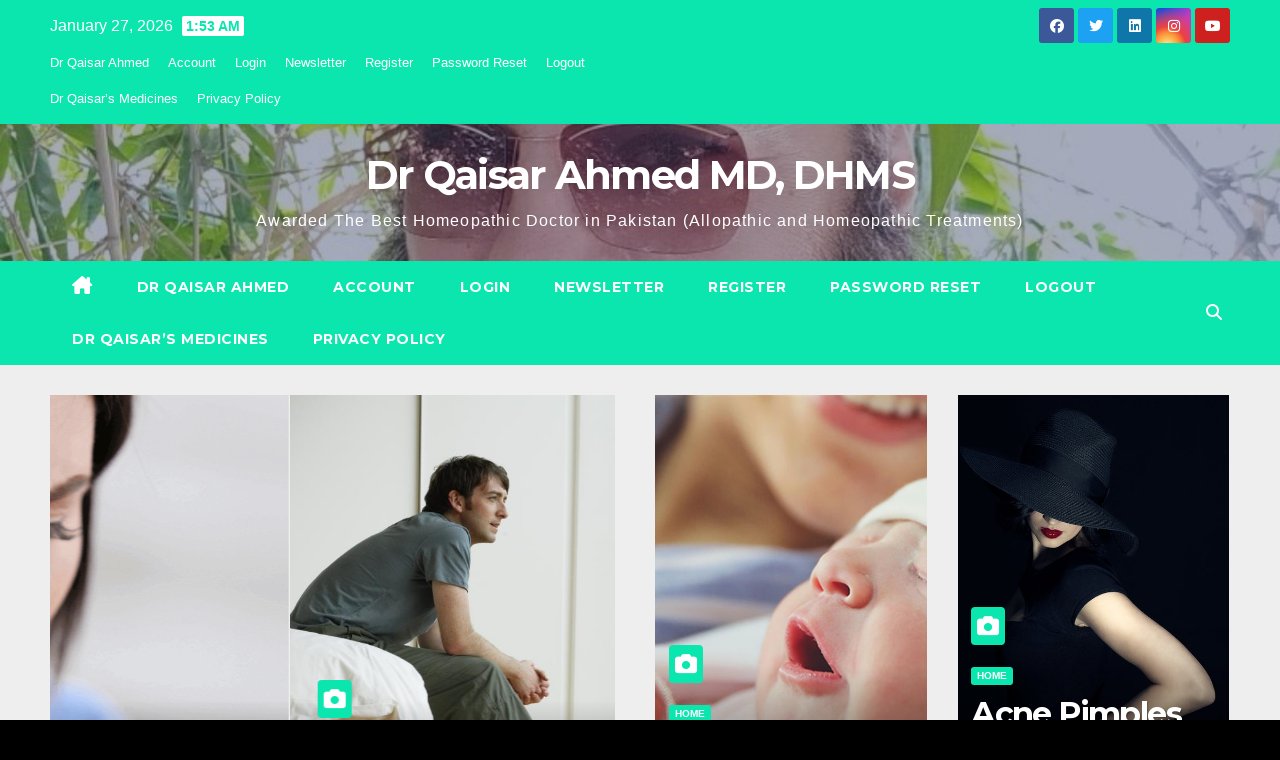

--- FILE ---
content_type: text/html; charset=UTF-8
request_url: https://drqaisarahmed.com/
body_size: 15443
content:
<!DOCTYPE html>
<html lang="en-US">
<head>
<meta charset="UTF-8">
<meta name="viewport" content="width=device-width, initial-scale=1">
<link rel="profile" href="https://gmpg.org/xfn/11">
<meta name='robots' content='index, follow, max-image-preview:large, max-snippet:-1, max-video-preview:-1' />

	<!-- This site is optimized with the Yoast SEO plugin v26.8 - https://yoast.com/product/yoast-seo-wordpress/ -->
	<title>Dr Qaisar Ahmed MD, DHMS - Awarded The Best Homeopathic Doctor in Pakistan (Allopathic and Homeopathic Treatments)</title>
	<meta name="description" content="Awarded The Best Homeopathic Doctor in Pakistan (Allopathic and Homeopathic Treatments)" />
	<link rel="canonical" href="https://drqaisarahmed.com/" />
	<link rel="next" href="https://drqaisarahmed.com/page/2/" />
	<meta property="og:locale" content="en_US" />
	<meta property="og:type" content="website" />
	<meta property="og:title" content="Dr Qaisar Ahmed MD, DHMS" />
	<meta property="og:description" content="Awarded The Best Homeopathic Doctor in Pakistan (Allopathic and Homeopathic Treatments)" />
	<meta property="og:url" content="https://drqaisarahmed.com/" />
	<meta property="og:site_name" content="Dr Qaisar Ahmed MD, DHMS" />
	<meta name="twitter:card" content="summary_large_image" />
	<script type="application/ld+json" class="yoast-schema-graph">{"@context":"https://schema.org","@graph":[{"@type":"CollectionPage","@id":"https://drqaisarahmed.com/","url":"https://drqaisarahmed.com/","name":"Dr Qaisar Ahmed MD, DHMS - Awarded The Best Homeopathic Doctor in Pakistan (Allopathic and Homeopathic Treatments)","isPartOf":{"@id":"https://drqaisarahmed.com/#website"},"about":{"@id":"https://drqaisarahmed.com/#/schema/person/102be0426a48c252e4f54002b5f00312"},"description":"Awarded The Best Homeopathic Doctor in Pakistan (Allopathic and Homeopathic Treatments)","breadcrumb":{"@id":"https://drqaisarahmed.com/#breadcrumb"},"inLanguage":"en-US"},{"@type":"BreadcrumbList","@id":"https://drqaisarahmed.com/#breadcrumb","itemListElement":[{"@type":"ListItem","position":1,"name":"Home"}]},{"@type":"WebSite","@id":"https://drqaisarahmed.com/#website","url":"https://drqaisarahmed.com/","name":"Dr Qaisar Ahmed MD, DHMS","description":"Awarded The Best Homeopathic Doctor in Pakistan (Allopathic and Homeopathic Treatments)","publisher":{"@id":"https://drqaisarahmed.com/#/schema/person/102be0426a48c252e4f54002b5f00312"},"potentialAction":[{"@type":"SearchAction","target":{"@type":"EntryPoint","urlTemplate":"https://drqaisarahmed.com/?s={search_term_string}"},"query-input":{"@type":"PropertyValueSpecification","valueRequired":true,"valueName":"search_term_string"}}],"inLanguage":"en-US"},{"@type":["Person","Organization"],"@id":"https://drqaisarahmed.com/#/schema/person/102be0426a48c252e4f54002b5f00312","name":"Dr Qaisar Ahmed","image":{"@type":"ImageObject","inLanguage":"en-US","@id":"https://drqaisarahmed.com/#/schema/person/image/","url":"https://drqaisarahmed.com/wp-content/uploads/2024/08/me-bergalay-2-300x300-1.jpg","contentUrl":"https://drqaisarahmed.com/wp-content/uploads/2024/08/me-bergalay-2-300x300-1.jpg","width":300,"height":300,"caption":"Dr Qaisar Ahmed"},"logo":{"@id":"https://drqaisarahmed.com/#/schema/person/image/"},"sameAs":["https://drqaisarahmed.com","https://www.facebook.com/ahmed.drqaisar"]}]}</script>
	<!-- / Yoast SEO plugin. -->


<link rel='dns-prefetch' href='//fonts.googleapis.com' />
<link rel="alternate" type="application/rss+xml" title="Dr Qaisar Ahmed MD, DHMS &raquo; Feed" href="https://drqaisarahmed.com/feed/" />
<link rel="alternate" type="application/rss+xml" title="Dr Qaisar Ahmed MD, DHMS &raquo; Comments Feed" href="https://drqaisarahmed.com/comments/feed/" />
<style id='wp-img-auto-sizes-contain-inline-css'>
img:is([sizes=auto i],[sizes^="auto," i]){contain-intrinsic-size:3000px 1500px}
/*# sourceURL=wp-img-auto-sizes-contain-inline-css */
</style>
<style id='wp-emoji-styles-inline-css'>

	img.wp-smiley, img.emoji {
		display: inline !important;
		border: none !important;
		box-shadow: none !important;
		height: 1em !important;
		width: 1em !important;
		margin: 0 0.07em !important;
		vertical-align: -0.1em !important;
		background: none !important;
		padding: 0 !important;
	}
/*# sourceURL=wp-emoji-styles-inline-css */
</style>
<style id='wp-block-library-inline-css'>
:root{--wp-block-synced-color:#7a00df;--wp-block-synced-color--rgb:122,0,223;--wp-bound-block-color:var(--wp-block-synced-color);--wp-editor-canvas-background:#ddd;--wp-admin-theme-color:#007cba;--wp-admin-theme-color--rgb:0,124,186;--wp-admin-theme-color-darker-10:#006ba1;--wp-admin-theme-color-darker-10--rgb:0,107,160.5;--wp-admin-theme-color-darker-20:#005a87;--wp-admin-theme-color-darker-20--rgb:0,90,135;--wp-admin-border-width-focus:2px}@media (min-resolution:192dpi){:root{--wp-admin-border-width-focus:1.5px}}.wp-element-button{cursor:pointer}:root .has-very-light-gray-background-color{background-color:#eee}:root .has-very-dark-gray-background-color{background-color:#313131}:root .has-very-light-gray-color{color:#eee}:root .has-very-dark-gray-color{color:#313131}:root .has-vivid-green-cyan-to-vivid-cyan-blue-gradient-background{background:linear-gradient(135deg,#00d084,#0693e3)}:root .has-purple-crush-gradient-background{background:linear-gradient(135deg,#34e2e4,#4721fb 50%,#ab1dfe)}:root .has-hazy-dawn-gradient-background{background:linear-gradient(135deg,#faaca8,#dad0ec)}:root .has-subdued-olive-gradient-background{background:linear-gradient(135deg,#fafae1,#67a671)}:root .has-atomic-cream-gradient-background{background:linear-gradient(135deg,#fdd79a,#004a59)}:root .has-nightshade-gradient-background{background:linear-gradient(135deg,#330968,#31cdcf)}:root .has-midnight-gradient-background{background:linear-gradient(135deg,#020381,#2874fc)}:root{--wp--preset--font-size--normal:16px;--wp--preset--font-size--huge:42px}.has-regular-font-size{font-size:1em}.has-larger-font-size{font-size:2.625em}.has-normal-font-size{font-size:var(--wp--preset--font-size--normal)}.has-huge-font-size{font-size:var(--wp--preset--font-size--huge)}.has-text-align-center{text-align:center}.has-text-align-left{text-align:left}.has-text-align-right{text-align:right}.has-fit-text{white-space:nowrap!important}#end-resizable-editor-section{display:none}.aligncenter{clear:both}.items-justified-left{justify-content:flex-start}.items-justified-center{justify-content:center}.items-justified-right{justify-content:flex-end}.items-justified-space-between{justify-content:space-between}.screen-reader-text{border:0;clip-path:inset(50%);height:1px;margin:-1px;overflow:hidden;padding:0;position:absolute;width:1px;word-wrap:normal!important}.screen-reader-text:focus{background-color:#ddd;clip-path:none;color:#444;display:block;font-size:1em;height:auto;left:5px;line-height:normal;padding:15px 23px 14px;text-decoration:none;top:5px;width:auto;z-index:100000}html :where(.has-border-color){border-style:solid}html :where([style*=border-top-color]){border-top-style:solid}html :where([style*=border-right-color]){border-right-style:solid}html :where([style*=border-bottom-color]){border-bottom-style:solid}html :where([style*=border-left-color]){border-left-style:solid}html :where([style*=border-width]){border-style:solid}html :where([style*=border-top-width]){border-top-style:solid}html :where([style*=border-right-width]){border-right-style:solid}html :where([style*=border-bottom-width]){border-bottom-style:solid}html :where([style*=border-left-width]){border-left-style:solid}html :where(img[class*=wp-image-]){height:auto;max-width:100%}:where(figure){margin:0 0 1em}html :where(.is-position-sticky){--wp-admin--admin-bar--position-offset:var(--wp-admin--admin-bar--height,0px)}@media screen and (max-width:600px){html :where(.is-position-sticky){--wp-admin--admin-bar--position-offset:0px}}

/*# sourceURL=wp-block-library-inline-css */
</style><style id='wp-block-heading-inline-css'>
h1:where(.wp-block-heading).has-background,h2:where(.wp-block-heading).has-background,h3:where(.wp-block-heading).has-background,h4:where(.wp-block-heading).has-background,h5:where(.wp-block-heading).has-background,h6:where(.wp-block-heading).has-background{padding:1.25em 2.375em}h1.has-text-align-left[style*=writing-mode]:where([style*=vertical-lr]),h1.has-text-align-right[style*=writing-mode]:where([style*=vertical-rl]),h2.has-text-align-left[style*=writing-mode]:where([style*=vertical-lr]),h2.has-text-align-right[style*=writing-mode]:where([style*=vertical-rl]),h3.has-text-align-left[style*=writing-mode]:where([style*=vertical-lr]),h3.has-text-align-right[style*=writing-mode]:where([style*=vertical-rl]),h4.has-text-align-left[style*=writing-mode]:where([style*=vertical-lr]),h4.has-text-align-right[style*=writing-mode]:where([style*=vertical-rl]),h5.has-text-align-left[style*=writing-mode]:where([style*=vertical-lr]),h5.has-text-align-right[style*=writing-mode]:where([style*=vertical-rl]),h6.has-text-align-left[style*=writing-mode]:where([style*=vertical-lr]),h6.has-text-align-right[style*=writing-mode]:where([style*=vertical-rl]){rotate:180deg}
/*# sourceURL=https://drqaisarahmed.com/wp-includes/blocks/heading/style.min.css */
</style>
<style id='wp-block-latest-comments-inline-css'>
ol.wp-block-latest-comments{box-sizing:border-box;margin-left:0}:where(.wp-block-latest-comments:not([style*=line-height] .wp-block-latest-comments__comment)){line-height:1.1}:where(.wp-block-latest-comments:not([style*=line-height] .wp-block-latest-comments__comment-excerpt p)){line-height:1.8}.has-dates :where(.wp-block-latest-comments:not([style*=line-height])),.has-excerpts :where(.wp-block-latest-comments:not([style*=line-height])){line-height:1.5}.wp-block-latest-comments .wp-block-latest-comments{padding-left:0}.wp-block-latest-comments__comment{list-style:none;margin-bottom:1em}.has-avatars .wp-block-latest-comments__comment{list-style:none;min-height:2.25em}.has-avatars .wp-block-latest-comments__comment .wp-block-latest-comments__comment-excerpt,.has-avatars .wp-block-latest-comments__comment .wp-block-latest-comments__comment-meta{margin-left:3.25em}.wp-block-latest-comments__comment-excerpt p{font-size:.875em;margin:.36em 0 1.4em}.wp-block-latest-comments__comment-date{display:block;font-size:.75em}.wp-block-latest-comments .avatar,.wp-block-latest-comments__comment-avatar{border-radius:1.5em;display:block;float:left;height:2.5em;margin-right:.75em;width:2.5em}.wp-block-latest-comments[class*=-font-size] a,.wp-block-latest-comments[style*=font-size] a{font-size:inherit}
/*# sourceURL=https://drqaisarahmed.com/wp-includes/blocks/latest-comments/style.min.css */
</style>
<style id='wp-block-latest-posts-inline-css'>
.wp-block-latest-posts{box-sizing:border-box}.wp-block-latest-posts.alignleft{margin-right:2em}.wp-block-latest-posts.alignright{margin-left:2em}.wp-block-latest-posts.wp-block-latest-posts__list{list-style:none}.wp-block-latest-posts.wp-block-latest-posts__list li{clear:both;overflow-wrap:break-word}.wp-block-latest-posts.is-grid{display:flex;flex-wrap:wrap}.wp-block-latest-posts.is-grid li{margin:0 1.25em 1.25em 0;width:100%}@media (min-width:600px){.wp-block-latest-posts.columns-2 li{width:calc(50% - .625em)}.wp-block-latest-posts.columns-2 li:nth-child(2n){margin-right:0}.wp-block-latest-posts.columns-3 li{width:calc(33.33333% - .83333em)}.wp-block-latest-posts.columns-3 li:nth-child(3n){margin-right:0}.wp-block-latest-posts.columns-4 li{width:calc(25% - .9375em)}.wp-block-latest-posts.columns-4 li:nth-child(4n){margin-right:0}.wp-block-latest-posts.columns-5 li{width:calc(20% - 1em)}.wp-block-latest-posts.columns-5 li:nth-child(5n){margin-right:0}.wp-block-latest-posts.columns-6 li{width:calc(16.66667% - 1.04167em)}.wp-block-latest-posts.columns-6 li:nth-child(6n){margin-right:0}}:root :where(.wp-block-latest-posts.is-grid){padding:0}:root :where(.wp-block-latest-posts.wp-block-latest-posts__list){padding-left:0}.wp-block-latest-posts__post-author,.wp-block-latest-posts__post-date{display:block;font-size:.8125em}.wp-block-latest-posts__post-excerpt,.wp-block-latest-posts__post-full-content{margin-bottom:1em;margin-top:.5em}.wp-block-latest-posts__featured-image a{display:inline-block}.wp-block-latest-posts__featured-image img{height:auto;max-width:100%;width:auto}.wp-block-latest-posts__featured-image.alignleft{float:left;margin-right:1em}.wp-block-latest-posts__featured-image.alignright{float:right;margin-left:1em}.wp-block-latest-posts__featured-image.aligncenter{margin-bottom:1em;text-align:center}
/*# sourceURL=https://drqaisarahmed.com/wp-includes/blocks/latest-posts/style.min.css */
</style>
<style id='wp-block-search-inline-css'>
.wp-block-search__button{margin-left:10px;word-break:normal}.wp-block-search__button.has-icon{line-height:0}.wp-block-search__button svg{height:1.25em;min-height:24px;min-width:24px;width:1.25em;fill:currentColor;vertical-align:text-bottom}:where(.wp-block-search__button){border:1px solid #ccc;padding:6px 10px}.wp-block-search__inside-wrapper{display:flex;flex:auto;flex-wrap:nowrap;max-width:100%}.wp-block-search__label{width:100%}.wp-block-search.wp-block-search__button-only .wp-block-search__button{box-sizing:border-box;display:flex;flex-shrink:0;justify-content:center;margin-left:0;max-width:100%}.wp-block-search.wp-block-search__button-only .wp-block-search__inside-wrapper{min-width:0!important;transition-property:width}.wp-block-search.wp-block-search__button-only .wp-block-search__input{flex-basis:100%;transition-duration:.3s}.wp-block-search.wp-block-search__button-only.wp-block-search__searchfield-hidden,.wp-block-search.wp-block-search__button-only.wp-block-search__searchfield-hidden .wp-block-search__inside-wrapper{overflow:hidden}.wp-block-search.wp-block-search__button-only.wp-block-search__searchfield-hidden .wp-block-search__input{border-left-width:0!important;border-right-width:0!important;flex-basis:0;flex-grow:0;margin:0;min-width:0!important;padding-left:0!important;padding-right:0!important;width:0!important}:where(.wp-block-search__input){appearance:none;border:1px solid #949494;flex-grow:1;font-family:inherit;font-size:inherit;font-style:inherit;font-weight:inherit;letter-spacing:inherit;line-height:inherit;margin-left:0;margin-right:0;min-width:3rem;padding:8px;text-decoration:unset!important;text-transform:inherit}:where(.wp-block-search__button-inside .wp-block-search__inside-wrapper){background-color:#fff;border:1px solid #949494;box-sizing:border-box;padding:4px}:where(.wp-block-search__button-inside .wp-block-search__inside-wrapper) .wp-block-search__input{border:none;border-radius:0;padding:0 4px}:where(.wp-block-search__button-inside .wp-block-search__inside-wrapper) .wp-block-search__input:focus{outline:none}:where(.wp-block-search__button-inside .wp-block-search__inside-wrapper) :where(.wp-block-search__button){padding:4px 8px}.wp-block-search.aligncenter .wp-block-search__inside-wrapper{margin:auto}.wp-block[data-align=right] .wp-block-search.wp-block-search__button-only .wp-block-search__inside-wrapper{float:right}
/*# sourceURL=https://drqaisarahmed.com/wp-includes/blocks/search/style.min.css */
</style>
<style id='wp-block-search-theme-inline-css'>
.wp-block-search .wp-block-search__label{font-weight:700}.wp-block-search__button{border:1px solid #ccc;padding:.375em .625em}
/*# sourceURL=https://drqaisarahmed.com/wp-includes/blocks/search/theme.min.css */
</style>
<style id='wp-block-group-inline-css'>
.wp-block-group{box-sizing:border-box}:where(.wp-block-group.wp-block-group-is-layout-constrained){position:relative}
/*# sourceURL=https://drqaisarahmed.com/wp-includes/blocks/group/style.min.css */
</style>
<style id='wp-block-group-theme-inline-css'>
:where(.wp-block-group.has-background){padding:1.25em 2.375em}
/*# sourceURL=https://drqaisarahmed.com/wp-includes/blocks/group/theme.min.css */
</style>
<style id='wp-block-paragraph-inline-css'>
.is-small-text{font-size:.875em}.is-regular-text{font-size:1em}.is-large-text{font-size:2.25em}.is-larger-text{font-size:3em}.has-drop-cap:not(:focus):first-letter{float:left;font-size:8.4em;font-style:normal;font-weight:100;line-height:.68;margin:.05em .1em 0 0;text-transform:uppercase}body.rtl .has-drop-cap:not(:focus):first-letter{float:none;margin-left:.1em}p.has-drop-cap.has-background{overflow:hidden}:root :where(p.has-background){padding:1.25em 2.375em}:where(p.has-text-color:not(.has-link-color)) a{color:inherit}p.has-text-align-left[style*="writing-mode:vertical-lr"],p.has-text-align-right[style*="writing-mode:vertical-rl"]{rotate:180deg}
/*# sourceURL=https://drqaisarahmed.com/wp-includes/blocks/paragraph/style.min.css */
</style>
<style id='global-styles-inline-css'>
:root{--wp--preset--aspect-ratio--square: 1;--wp--preset--aspect-ratio--4-3: 4/3;--wp--preset--aspect-ratio--3-4: 3/4;--wp--preset--aspect-ratio--3-2: 3/2;--wp--preset--aspect-ratio--2-3: 2/3;--wp--preset--aspect-ratio--16-9: 16/9;--wp--preset--aspect-ratio--9-16: 9/16;--wp--preset--color--black: #000000;--wp--preset--color--cyan-bluish-gray: #abb8c3;--wp--preset--color--white: #ffffff;--wp--preset--color--pale-pink: #f78da7;--wp--preset--color--vivid-red: #cf2e2e;--wp--preset--color--luminous-vivid-orange: #ff6900;--wp--preset--color--luminous-vivid-amber: #fcb900;--wp--preset--color--light-green-cyan: #7bdcb5;--wp--preset--color--vivid-green-cyan: #00d084;--wp--preset--color--pale-cyan-blue: #8ed1fc;--wp--preset--color--vivid-cyan-blue: #0693e3;--wp--preset--color--vivid-purple: #9b51e0;--wp--preset--gradient--vivid-cyan-blue-to-vivid-purple: linear-gradient(135deg,rgb(6,147,227) 0%,rgb(155,81,224) 100%);--wp--preset--gradient--light-green-cyan-to-vivid-green-cyan: linear-gradient(135deg,rgb(122,220,180) 0%,rgb(0,208,130) 100%);--wp--preset--gradient--luminous-vivid-amber-to-luminous-vivid-orange: linear-gradient(135deg,rgb(252,185,0) 0%,rgb(255,105,0) 100%);--wp--preset--gradient--luminous-vivid-orange-to-vivid-red: linear-gradient(135deg,rgb(255,105,0) 0%,rgb(207,46,46) 100%);--wp--preset--gradient--very-light-gray-to-cyan-bluish-gray: linear-gradient(135deg,rgb(238,238,238) 0%,rgb(169,184,195) 100%);--wp--preset--gradient--cool-to-warm-spectrum: linear-gradient(135deg,rgb(74,234,220) 0%,rgb(151,120,209) 20%,rgb(207,42,186) 40%,rgb(238,44,130) 60%,rgb(251,105,98) 80%,rgb(254,248,76) 100%);--wp--preset--gradient--blush-light-purple: linear-gradient(135deg,rgb(255,206,236) 0%,rgb(152,150,240) 100%);--wp--preset--gradient--blush-bordeaux: linear-gradient(135deg,rgb(254,205,165) 0%,rgb(254,45,45) 50%,rgb(107,0,62) 100%);--wp--preset--gradient--luminous-dusk: linear-gradient(135deg,rgb(255,203,112) 0%,rgb(199,81,192) 50%,rgb(65,88,208) 100%);--wp--preset--gradient--pale-ocean: linear-gradient(135deg,rgb(255,245,203) 0%,rgb(182,227,212) 50%,rgb(51,167,181) 100%);--wp--preset--gradient--electric-grass: linear-gradient(135deg,rgb(202,248,128) 0%,rgb(113,206,126) 100%);--wp--preset--gradient--midnight: linear-gradient(135deg,rgb(2,3,129) 0%,rgb(40,116,252) 100%);--wp--preset--font-size--small: 13px;--wp--preset--font-size--medium: 20px;--wp--preset--font-size--large: 36px;--wp--preset--font-size--x-large: 42px;--wp--preset--spacing--20: 0.44rem;--wp--preset--spacing--30: 0.67rem;--wp--preset--spacing--40: 1rem;--wp--preset--spacing--50: 1.5rem;--wp--preset--spacing--60: 2.25rem;--wp--preset--spacing--70: 3.38rem;--wp--preset--spacing--80: 5.06rem;--wp--preset--shadow--natural: 6px 6px 9px rgba(0, 0, 0, 0.2);--wp--preset--shadow--deep: 12px 12px 50px rgba(0, 0, 0, 0.4);--wp--preset--shadow--sharp: 6px 6px 0px rgba(0, 0, 0, 0.2);--wp--preset--shadow--outlined: 6px 6px 0px -3px rgb(255, 255, 255), 6px 6px rgb(0, 0, 0);--wp--preset--shadow--crisp: 6px 6px 0px rgb(0, 0, 0);}:root :where(.is-layout-flow) > :first-child{margin-block-start: 0;}:root :where(.is-layout-flow) > :last-child{margin-block-end: 0;}:root :where(.is-layout-flow) > *{margin-block-start: 24px;margin-block-end: 0;}:root :where(.is-layout-constrained) > :first-child{margin-block-start: 0;}:root :where(.is-layout-constrained) > :last-child{margin-block-end: 0;}:root :where(.is-layout-constrained) > *{margin-block-start: 24px;margin-block-end: 0;}:root :where(.is-layout-flex){gap: 24px;}:root :where(.is-layout-grid){gap: 24px;}body .is-layout-flex{display: flex;}.is-layout-flex{flex-wrap: wrap;align-items: center;}.is-layout-flex > :is(*, div){margin: 0;}body .is-layout-grid{display: grid;}.is-layout-grid > :is(*, div){margin: 0;}.has-black-color{color: var(--wp--preset--color--black) !important;}.has-cyan-bluish-gray-color{color: var(--wp--preset--color--cyan-bluish-gray) !important;}.has-white-color{color: var(--wp--preset--color--white) !important;}.has-pale-pink-color{color: var(--wp--preset--color--pale-pink) !important;}.has-vivid-red-color{color: var(--wp--preset--color--vivid-red) !important;}.has-luminous-vivid-orange-color{color: var(--wp--preset--color--luminous-vivid-orange) !important;}.has-luminous-vivid-amber-color{color: var(--wp--preset--color--luminous-vivid-amber) !important;}.has-light-green-cyan-color{color: var(--wp--preset--color--light-green-cyan) !important;}.has-vivid-green-cyan-color{color: var(--wp--preset--color--vivid-green-cyan) !important;}.has-pale-cyan-blue-color{color: var(--wp--preset--color--pale-cyan-blue) !important;}.has-vivid-cyan-blue-color{color: var(--wp--preset--color--vivid-cyan-blue) !important;}.has-vivid-purple-color{color: var(--wp--preset--color--vivid-purple) !important;}.has-black-background-color{background-color: var(--wp--preset--color--black) !important;}.has-cyan-bluish-gray-background-color{background-color: var(--wp--preset--color--cyan-bluish-gray) !important;}.has-white-background-color{background-color: var(--wp--preset--color--white) !important;}.has-pale-pink-background-color{background-color: var(--wp--preset--color--pale-pink) !important;}.has-vivid-red-background-color{background-color: var(--wp--preset--color--vivid-red) !important;}.has-luminous-vivid-orange-background-color{background-color: var(--wp--preset--color--luminous-vivid-orange) !important;}.has-luminous-vivid-amber-background-color{background-color: var(--wp--preset--color--luminous-vivid-amber) !important;}.has-light-green-cyan-background-color{background-color: var(--wp--preset--color--light-green-cyan) !important;}.has-vivid-green-cyan-background-color{background-color: var(--wp--preset--color--vivid-green-cyan) !important;}.has-pale-cyan-blue-background-color{background-color: var(--wp--preset--color--pale-cyan-blue) !important;}.has-vivid-cyan-blue-background-color{background-color: var(--wp--preset--color--vivid-cyan-blue) !important;}.has-vivid-purple-background-color{background-color: var(--wp--preset--color--vivid-purple) !important;}.has-black-border-color{border-color: var(--wp--preset--color--black) !important;}.has-cyan-bluish-gray-border-color{border-color: var(--wp--preset--color--cyan-bluish-gray) !important;}.has-white-border-color{border-color: var(--wp--preset--color--white) !important;}.has-pale-pink-border-color{border-color: var(--wp--preset--color--pale-pink) !important;}.has-vivid-red-border-color{border-color: var(--wp--preset--color--vivid-red) !important;}.has-luminous-vivid-orange-border-color{border-color: var(--wp--preset--color--luminous-vivid-orange) !important;}.has-luminous-vivid-amber-border-color{border-color: var(--wp--preset--color--luminous-vivid-amber) !important;}.has-light-green-cyan-border-color{border-color: var(--wp--preset--color--light-green-cyan) !important;}.has-vivid-green-cyan-border-color{border-color: var(--wp--preset--color--vivid-green-cyan) !important;}.has-pale-cyan-blue-border-color{border-color: var(--wp--preset--color--pale-cyan-blue) !important;}.has-vivid-cyan-blue-border-color{border-color: var(--wp--preset--color--vivid-cyan-blue) !important;}.has-vivid-purple-border-color{border-color: var(--wp--preset--color--vivid-purple) !important;}.has-vivid-cyan-blue-to-vivid-purple-gradient-background{background: var(--wp--preset--gradient--vivid-cyan-blue-to-vivid-purple) !important;}.has-light-green-cyan-to-vivid-green-cyan-gradient-background{background: var(--wp--preset--gradient--light-green-cyan-to-vivid-green-cyan) !important;}.has-luminous-vivid-amber-to-luminous-vivid-orange-gradient-background{background: var(--wp--preset--gradient--luminous-vivid-amber-to-luminous-vivid-orange) !important;}.has-luminous-vivid-orange-to-vivid-red-gradient-background{background: var(--wp--preset--gradient--luminous-vivid-orange-to-vivid-red) !important;}.has-very-light-gray-to-cyan-bluish-gray-gradient-background{background: var(--wp--preset--gradient--very-light-gray-to-cyan-bluish-gray) !important;}.has-cool-to-warm-spectrum-gradient-background{background: var(--wp--preset--gradient--cool-to-warm-spectrum) !important;}.has-blush-light-purple-gradient-background{background: var(--wp--preset--gradient--blush-light-purple) !important;}.has-blush-bordeaux-gradient-background{background: var(--wp--preset--gradient--blush-bordeaux) !important;}.has-luminous-dusk-gradient-background{background: var(--wp--preset--gradient--luminous-dusk) !important;}.has-pale-ocean-gradient-background{background: var(--wp--preset--gradient--pale-ocean) !important;}.has-electric-grass-gradient-background{background: var(--wp--preset--gradient--electric-grass) !important;}.has-midnight-gradient-background{background: var(--wp--preset--gradient--midnight) !important;}.has-small-font-size{font-size: var(--wp--preset--font-size--small) !important;}.has-medium-font-size{font-size: var(--wp--preset--font-size--medium) !important;}.has-large-font-size{font-size: var(--wp--preset--font-size--large) !important;}.has-x-large-font-size{font-size: var(--wp--preset--font-size--x-large) !important;}
/*# sourceURL=global-styles-inline-css */
</style>

<style id='classic-theme-styles-inline-css'>
/*! This file is auto-generated */
.wp-block-button__link{color:#fff;background-color:#32373c;border-radius:9999px;box-shadow:none;text-decoration:none;padding:calc(.667em + 2px) calc(1.333em + 2px);font-size:1.125em}.wp-block-file__button{background:#32373c;color:#fff;text-decoration:none}
/*# sourceURL=/wp-includes/css/classic-themes.min.css */
</style>
<link rel='stylesheet' id='newsup-fonts-css' href='//fonts.googleapis.com/css?family=Montserrat%3A400%2C500%2C700%2C800%7CWork%2BSans%3A300%2C400%2C500%2C600%2C700%2C800%2C900%26display%3Dswap&#038;subset=latin%2Clatin-ext' media='all' />
<link rel='stylesheet' id='bootstrap-css' href='https://drqaisarahmed.com/wp-content/themes/newsup/css/bootstrap.css?ver=6.9' media='all' />
<link rel='stylesheet' id='newsup-style-css' href='https://drqaisarahmed.com/wp-content/themes/news-bit/style.css?ver=6.9' media='all' />
<link rel='stylesheet' id='font-awesome-5-all-css' href='https://drqaisarahmed.com/wp-content/themes/newsup/css/font-awesome/css/all.min.css?ver=6.9' media='all' />
<link rel='stylesheet' id='font-awesome-4-shim-css' href='https://drqaisarahmed.com/wp-content/themes/newsup/css/font-awesome/css/v4-shims.min.css?ver=6.9' media='all' />
<link rel='stylesheet' id='owl-carousel-css' href='https://drqaisarahmed.com/wp-content/themes/newsup/css/owl.carousel.css?ver=6.9' media='all' />
<link rel='stylesheet' id='smartmenus-css' href='https://drqaisarahmed.com/wp-content/themes/newsup/css/jquery.smartmenus.bootstrap.css?ver=6.9' media='all' />
<link rel='stylesheet' id='newsup-custom-css-css' href='https://drqaisarahmed.com/wp-content/themes/newsup/inc/ansar/customize/css/customizer.css?ver=1.0' media='all' />
<link rel='stylesheet' id='newsletter-css' href='https://drqaisarahmed.com/wp-content/plugins/newsletter/style.css?ver=9.1.1' media='all' />
<link rel='stylesheet' id='newsup-style-parent-css' href='https://drqaisarahmed.com/wp-content/themes/newsup/style.css?ver=6.9' media='all' />
<link rel='stylesheet' id='newsbit-style-css' href='https://drqaisarahmed.com/wp-content/themes/news-bit/style.css?ver=1.0' media='all' />
<link rel='stylesheet' id='newsbit-default-css-css' href='https://drqaisarahmed.com/wp-content/themes/news-bit/css/colors/default.css?ver=6.9' media='all' />
<script src="https://drqaisarahmed.com/wp-includes/js/jquery/jquery.min.js?ver=3.7.1" id="jquery-core-js"></script>
<script src="https://drqaisarahmed.com/wp-includes/js/jquery/jquery-migrate.min.js?ver=3.4.1" id="jquery-migrate-js"></script>
<script src="https://drqaisarahmed.com/wp-content/themes/newsup/js/navigation.js?ver=6.9" id="newsup-navigation-js"></script>
<script src="https://drqaisarahmed.com/wp-content/themes/newsup/js/bootstrap.js?ver=6.9" id="bootstrap-js"></script>
<script src="https://drqaisarahmed.com/wp-content/themes/newsup/js/owl.carousel.min.js?ver=6.9" id="owl-carousel-min-js"></script>
<script src="https://drqaisarahmed.com/wp-content/themes/newsup/js/jquery.smartmenus.js?ver=6.9" id="smartmenus-js-js"></script>
<script src="https://drqaisarahmed.com/wp-content/themes/newsup/js/jquery.smartmenus.bootstrap.js?ver=6.9" id="bootstrap-smartmenus-js-js"></script>
<script src="https://drqaisarahmed.com/wp-content/themes/newsup/js/jquery.marquee.js?ver=6.9" id="newsup-marquee-js-js"></script>
<script src="https://drqaisarahmed.com/wp-content/themes/newsup/js/main.js?ver=6.9" id="newsup-main-js-js"></script>
<link rel="https://api.w.org/" href="https://drqaisarahmed.com/wp-json/" /><link rel="EditURI" type="application/rsd+xml" title="RSD" href="https://drqaisarahmed.com/xmlrpc.php?rsd" />
<meta name="generator" content="WordPress 6.9" />
 
<style type="text/css" id="custom-background-css">
    .wrapper { background-color: 000000; }
</style>
    <style type="text/css">
            body .site-title a,
        body .site-description {
            color: #ffffff;
        }

        .site-branding-text .site-title a {
                font-size: 40px;
            }

            @media only screen and (max-width: 640px) {
                .site-branding-text .site-title a {
                    font-size: 40px;

                }
            }

            @media only screen and (max-width: 375px) {
                .site-branding-text .site-title a {
                    font-size: 32px;

                }
            }

        </style>
    <style id="custom-background-css">
body.custom-background { background-color: #000000; }
</style>
	<link rel="icon" href="https://drqaisarahmed.com/wp-content/uploads/2023/12/cropped-Me-1-32x32.jpg" sizes="32x32" />
<link rel="icon" href="https://drqaisarahmed.com/wp-content/uploads/2023/12/cropped-Me-1-192x192.jpg" sizes="192x192" />
<link rel="apple-touch-icon" href="https://drqaisarahmed.com/wp-content/uploads/2023/12/cropped-Me-1-180x180.jpg" />
<meta name="msapplication-TileImage" content="https://drqaisarahmed.com/wp-content/uploads/2023/12/cropped-Me-1-270x270.jpg" />
</head>
<body class="home blog custom-background wp-embed-responsive wp-theme-newsup wp-child-theme-news-bit hfeed ta-hide-date-author-in-list" >
<div id="page" class="site">
<a class="skip-link screen-reader-text" href="#content">
Skip to content</a>
    <div class="wrapper" id="custom-background-css">
        <header class="mg-headwidget">
            <!--==================== TOP BAR ====================-->

            <div class="mg-head-detail hidden-xs">
    <div class="container-fluid">
        <div class="row">
                        <div class="col-md-6 col-xs-12">
                <ul class="info-left">
                                <li>January 27, 2026                <span class="time">  1:53 AM</span>
                        </li>
                        </ul>

               <div class="menu-home-container"><ul id="menu-home" class="info-left"><li id="menu-item-792" class="menu-item menu-item-type-post_type menu-item-object-page menu-item-792"><a href="https://drqaisarahmed.com/me-2/">Dr Qaisar Ahmed</a></li>
<li id="menu-item-794" class="menu-item menu-item-type-post_type menu-item-object-page menu-item-794"><a href="https://drqaisarahmed.com/login/account/">Account</a></li>
<li id="menu-item-797" class="menu-item menu-item-type-post_type menu-item-object-page menu-item-797"><a href="https://drqaisarahmed.com/login/">Login</a></li>
<li id="menu-item-1210" class="menu-item menu-item-type-post_type menu-item-object-page menu-item-1210"><a href="https://drqaisarahmed.com/newsletter/">Newsletter</a></li>
<li id="menu-item-796" class="menu-item menu-item-type-post_type menu-item-object-page menu-item-796"><a href="https://drqaisarahmed.com/register/">Register</a></li>
<li id="menu-item-793" class="menu-item menu-item-type-post_type menu-item-object-page menu-item-793"><a href="https://drqaisarahmed.com/password-reset/">Password Reset</a></li>
<li id="menu-item-795" class="menu-item menu-item-type-post_type menu-item-object-page menu-item-795"><a href="https://drqaisarahmed.com/logout/">Logout</a></li>
<li id="menu-item-3931" class="menu-item menu-item-type-post_type menu-item-object-page menu-item-3931"><a href="https://drqaisarahmed.com/dr-qaisars-medicines/">Dr Qaisar&#8217;s Medicines</a></li>
<li id="menu-item-3942" class="menu-item menu-item-type-post_type menu-item-object-page menu-item-privacy-policy menu-item-3942"><a rel="privacy-policy" href="https://drqaisarahmed.com/privacy-policy/">Privacy Policy</a></li>
</ul></div>            </div>


                        <div class="col-md-6 col-xs-12">
                <ul class="mg-social info-right">
                    
                                            <a  target="_blank" href="https://www.facebook.com/ahmed.drqaisar">
                      <li><span class="icon-soci facebook"><i class="fab fa-facebook"></i></span> </li></a>
                                                                  <a target="_blank" href="https://twitter.com/DrQaisarAhmed">
                      <li><span class="icon-soci twitter"><i class="fab fa-twitter"></i></span></li></a>
                                                                  <a target="_blank"  href="https://www.linkedin.com/Dr%20Qaisar%20Ahmed">
                      <li><span class="icon-soci linkedin"><i class="fab fa-linkedin"></i></span></li></a>
                                                                  <a target="_blank"  href="https://www.instagram.com/ahmed.drqaisar/">
                      <li><span class="icon-soci instagram"><i class="fab fa-instagram"></i></span></li></a>
                                                                  <a target="_blank"  href="https://www.youtube.com/channel/UCK3L__fM6h_bQrP8VnmMDeQ/">
                      <li><span class="icon-soci youtube"><i class="fab fa-youtube"></i></span></li></a>
                                              
                                      </ul>
            </div>
                    </div>
    </div>
</div>
            <div class="clearfix"></div>
                        <div class="mg-nav-widget-area-back" style='background-image: url("https://drqaisarahmed.com/wp-content/uploads/2023/12/cropped-Me.jpg" );'>
                        <div class="overlay">
              <div class="inner"  style="background-color:rgba(32,47,91,0.4);" > 
                <div class="container-fluid">
                    <div class="mg-nav-widget-area">
                        <div class="row align-items-center">
                                                          <div class="col-12 text-center mx-auto ">
                                                              <div class="navbar-header">
                                                                <div class="site-branding-text">
                                <h1 class="site-title"> <a href="https://drqaisarahmed.com/" rel="home">Dr Qaisar Ahmed MD, DHMS</a></h1>
                                <p class="site-description">Awarded The Best Homeopathic Doctor in Pakistan (Allopathic and Homeopathic Treatments)</p>
                                </div>
                                                              </div>
                            </div>
                           
                        </div>
                    </div>
                </div>
              </div>
              </div>
          </div>
    <div class="mg-menu-full">
      <nav class="navbar navbar-expand-lg navbar-wp">
        <div class="container-fluid flex-row">
          
                <!-- Right nav -->
                    <div class="m-header pl-3 ml-auto my-2 my-lg-0 position-relative align-items-center">
                                                <a class="mobilehomebtn" href="https://drqaisarahmed.com"><span class="fas fa-home"></span></a>
                        
                        <div class="dropdown ml-auto show mg-search-box pr-3">
                            <a class="dropdown-toggle msearch ml-auto" href="#" role="button" id="dropdownMenuLink" data-toggle="dropdown" aria-haspopup="true" aria-expanded="false">
                               <i class="fas fa-search"></i>
                            </a>

                            <div class="dropdown-menu searchinner" aria-labelledby="dropdownMenuLink">
                        <form role="search" method="get" id="searchform" action="https://drqaisarahmed.com/">
  <div class="input-group">
    <input type="search" class="form-control" placeholder="Search" value="" name="s" />
    <span class="input-group-btn btn-default">
    <button type="submit" class="btn"> <i class="fas fa-search"></i> </button>
    </span> </div>
</form>                      </div>
                        </div>
                        <!-- navbar-toggle -->
                        <button class="navbar-toggler" type="button" data-toggle="collapse" data-target="#navbar-wp" aria-controls="navbarSupportedContent" aria-expanded="false" aria-label="Toggle navigation">
                          <i class="fas fa-bars"></i>
                        </button>
                        <!-- /navbar-toggle -->
                    </div>
                    <!-- /Right nav --> 
          
                  <div class="collapse navbar-collapse" id="navbar-wp">
                    <div class="d-md-block">
                  <ul id="menu-home-1" class="nav navbar-nav mr-auto"><li class="active home"><a class="homebtn" href="https://drqaisarahmed.com"><span class='fa-solid fa-house-chimney'></span></a></li><li class="menu-item menu-item-type-post_type menu-item-object-page menu-item-792"><a class="nav-link" title="Dr Qaisar Ahmed" href="https://drqaisarahmed.com/me-2/">Dr Qaisar Ahmed</a></li>
<li class="menu-item menu-item-type-post_type menu-item-object-page menu-item-794"><a class="nav-link" title="Account" href="https://drqaisarahmed.com/login/account/">Account</a></li>
<li class="menu-item menu-item-type-post_type menu-item-object-page menu-item-797"><a class="nav-link" title="Login" href="https://drqaisarahmed.com/login/">Login</a></li>
<li class="menu-item menu-item-type-post_type menu-item-object-page menu-item-1210"><a class="nav-link" title="Newsletter" href="https://drqaisarahmed.com/newsletter/">Newsletter</a></li>
<li class="menu-item menu-item-type-post_type menu-item-object-page menu-item-796"><a class="nav-link" title="Register" href="https://drqaisarahmed.com/register/">Register</a></li>
<li class="menu-item menu-item-type-post_type menu-item-object-page menu-item-793"><a class="nav-link" title="Password Reset" href="https://drqaisarahmed.com/password-reset/">Password Reset</a></li>
<li class="menu-item menu-item-type-post_type menu-item-object-page menu-item-795"><a class="nav-link" title="Logout" href="https://drqaisarahmed.com/logout/">Logout</a></li>
<li class="menu-item menu-item-type-post_type menu-item-object-page menu-item-3931"><a class="nav-link" title="Dr Qaisar&#8217;s Medicines" href="https://drqaisarahmed.com/dr-qaisars-medicines/">Dr Qaisar&#8217;s Medicines</a></li>
<li class="menu-item menu-item-type-post_type menu-item-object-page menu-item-privacy-policy menu-item-3942"><a class="nav-link" title="Privacy Policy" href="https://drqaisarahmed.com/privacy-policy/">Privacy Policy</a></li>
</ul>                </div>    
                  </div>

                <!-- Right nav -->
                    <div class="d-none d-lg-block pl-3 ml-auto my-2 my-lg-0 position-relative align-items-center">
                        <div class="dropdown show mg-search-box pr-2">
                            <a class="dropdown-toggle msearch ml-auto" href="#" role="button" id="dropdownMenuLink" data-toggle="dropdown" aria-haspopup="true" aria-expanded="false">
                               <i class="fas fa-search"></i>
                            </a>

                            <div class="dropdown-menu searchinner" aria-labelledby="dropdownMenuLink">
                        <form role="search" method="get" id="searchform" action="https://drqaisarahmed.com/">
  <div class="input-group">
    <input type="search" class="form-control" placeholder="Search" value="" name="s" />
    <span class="input-group-btn btn-default">
    <button type="submit" class="btn"> <i class="fas fa-search"></i> </button>
    </span> </div>
</form>                      </div>
                        </div>
                        
                    </div>
                    <!-- /Right nav -->  
          </div>
      </nav> <!-- /Navigation -->
    </div>
</header>
<div class="clearfix"></div>
              <section class="mg-latest-news-sec"> 
                </section>            <section class="mg-fea-area">
                    <div class="overlay">
                <div class="container-fluid">
                    <div class="row">
                        
                        <div class="col-md-6 col-sm-6">
                            <div id="homemain"class="homemain owl-carousel pd-r-10"> 
                                    <div class="item">
        <div class="mg-blog-post lg back-img" 
                        style="background-image: url('https://drqaisarahmed.com/wp-content/uploads/2026/01/Trigeminal-Neuralgia-Causes-Best-treatment-Option.png');"
            >
            <a class="link-div" href="https://drqaisarahmed.com/trigeminal-neuralgia/"> </a>
            <article class="bottom">
                <span class="post-form"><i class="fas fa-camera"></i></span><div class="mg-blog-category"><a class="newsup-categories category-color-1" href="https://drqaisarahmed.com/category/home/" alt="View all posts in Home"> 
                                 Home
                             </a></div> 
                <h4 class="title"> <a href="https://drqaisarahmed.com/trigeminal-neuralgia/">Trigeminal neuralgia</a></h4>
                        <div class="mg-blog-meta"> 
                    <span class="mg-blog-date"><i class="fas fa-clock"></i>
            <a href="https://drqaisarahmed.com/2026/01/">
                January 16, 2026            </a>
        </span>
            <a class="auth" href="https://drqaisarahmed.com/author/dr-qaisar-ahmed/">
            <i class="fas fa-user-circle"></i>Dr Qaisar Ahmed        </a>
            </div> 
                </article>
        </div>
    </div>
        <div class="item">
        <div class="mg-blog-post lg back-img" 
                        style="background-image: url('https://drqaisarahmed.com/wp-content/uploads/2025/12/realeas-perm-daily.jpg');"
            >
            <a class="link-div" href="https://drqaisarahmed.com/release-sperm-daily/"> </a>
            <article class="bottom">
                <span class="post-form"><i class="fas fa-camera"></i></span><div class="mg-blog-category"><a class="newsup-categories category-color-1" href="https://drqaisarahmed.com/category/home/" alt="View all posts in Home"> 
                                 Home
                             </a></div> 
                <h4 class="title"> <a href="https://drqaisarahmed.com/release-sperm-daily/">Release Sperm Daily</a></h4>
                        <div class="mg-blog-meta"> 
                    <span class="mg-blog-date"><i class="fas fa-clock"></i>
            <a href="https://drqaisarahmed.com/2025/12/">
                December 30, 2025            </a>
        </span>
            <a class="auth" href="https://drqaisarahmed.com/author/dr-qaisar-ahmed/">
            <i class="fas fa-user-circle"></i>Dr Qaisar Ahmed        </a>
            </div> 
                </article>
        </div>
    </div>
        <div class="item">
        <div class="mg-blog-post lg back-img" 
                        style="background-image: url('https://drqaisarahmed.com/wp-content/uploads/2025/12/multiplr-sclerosis-.jpg');"
            >
            <a class="link-div" href="https://drqaisarahmed.com/multiple-sclerosis/"> </a>
            <article class="bottom">
                <span class="post-form"><i class="fas fa-camera"></i></span><div class="mg-blog-category"><a class="newsup-categories category-color-1" href="https://drqaisarahmed.com/category/home/" alt="View all posts in Home"> 
                                 Home
                             </a></div> 
                <h4 class="title"> <a href="https://drqaisarahmed.com/multiple-sclerosis/">Multiple sclerosis</a></h4>
                        <div class="mg-blog-meta"> 
                    <span class="mg-blog-date"><i class="fas fa-clock"></i>
            <a href="https://drqaisarahmed.com/2025/12/">
                December 25, 2025            </a>
        </span>
            <a class="auth" href="https://drqaisarahmed.com/author/dr-qaisar-ahmed/">
            <i class="fas fa-user-circle"></i>Dr Qaisar Ahmed        </a>
            </div> 
                </article>
        </div>
    </div>
        <div class="item">
        <div class="mg-blog-post lg back-img" 
                        style="background-image: url('https://drqaisarahmed.com/wp-content/uploads/2025/12/Sexual-Desire-Disorder.jpg');"
            >
            <a class="link-div" href="https://drqaisarahmed.com/sexual-desire-disorder/"> </a>
            <article class="bottom">
                <span class="post-form"><i class="fas fa-camera"></i></span><div class="mg-blog-category"><a class="newsup-categories category-color-1" href="https://drqaisarahmed.com/category/home/" alt="View all posts in Home"> 
                                 Home
                             </a></div> 
                <h4 class="title"> <a href="https://drqaisarahmed.com/sexual-desire-disorder/">Sexual Desire Disorder</a></h4>
                        <div class="mg-blog-meta"> 
                    <span class="mg-blog-date"><i class="fas fa-clock"></i>
            <a href="https://drqaisarahmed.com/2025/12/">
                December 22, 2025            </a>
        </span>
            <a class="auth" href="https://drqaisarahmed.com/author/dr-qaisar-ahmed/">
            <i class="fas fa-user-circle"></i>Dr Qaisar Ahmed        </a>
            </div> 
                </article>
        </div>
    </div>
        <div class="item">
        <div class="mg-blog-post lg back-img" 
                        style="background-image: url('https://drqaisarahmed.com/wp-content/uploads/2025/12/Quiting-Smoking-Best-treatment-.jpg');"
            >
            <a class="link-div" href="https://drqaisarahmed.com/quitting-smoking/"> </a>
            <article class="bottom">
                <span class="post-form"><i class="fas fa-camera"></i></span><div class="mg-blog-category"><a class="newsup-categories category-color-1" href="https://drqaisarahmed.com/category/home/" alt="View all posts in Home"> 
                                 Home
                             </a></div> 
                <h4 class="title"> <a href="https://drqaisarahmed.com/quitting-smoking/">Quitting Smoking</a></h4>
                        <div class="mg-blog-meta"> 
                    <span class="mg-blog-date"><i class="fas fa-clock"></i>
            <a href="https://drqaisarahmed.com/2025/12/">
                December 11, 2025            </a>
        </span>
            <a class="auth" href="https://drqaisarahmed.com/author/dr-qaisar-ahmed/">
            <i class="fas fa-user-circle"></i>Dr Qaisar Ahmed        </a>
            </div> 
                </article>
        </div>
    </div>
                                </div>
                        </div> 
                                <div class="col-md-3 col-sm-6">
                        <div class="mg-blog-post lg back-img" style="background-image: url('https://drqaisarahmed.com/wp-content/uploads/2023/12/new-born-baby-Dr-Qaisar-Ahmed.jpg');">
                                        <a class="link-div" href="https://drqaisarahmed.com/newborn-care/"> </a>
                        <article class="bottom">
                            <span class="post-form"><i class="fas fa-camera"></i></span>
                                <div class="mg-blog-category"> <div class="mg-blog-category"><a class="newsup-categories category-color-1" href="https://drqaisarahmed.com/category/home/" alt="View all posts in Home"> 
                                 Home
                             </a></div> </div>
                                <h4 class="title"> <a href="https://drqaisarahmed.com/newborn-care/">Newborn Care</a></h4>
                                <div class="mg-blog-meta"> 
                    <span class="mg-blog-date"><i class="fas fa-clock"></i>
            <a href="https://drqaisarahmed.com/2023/12/">
                December 27, 2023            </a>
        </span>
            <a class="auth" href="https://drqaisarahmed.com/author/dr-qaisar-ahmed/">
            <i class="fas fa-user-circle"></i>Dr Qaisar Ahmed        </a>
            </div> 
                    </article>
                        </div>     
                    </div>

        
                                       <div class="col-md-3 col-sm-6">
                        <div class="mg-blog-post lg back-img" style="background-image: url('https://drqaisarahmed.com/wp-content/uploads/2023/12/Pimples-Acne-BlackHeads-Cause-Diagnosis-Best-treatment-option-Best-Homeopathic-doctor-in-Pakistan-Dr-Qaisar-Ahmed.jpg');">
                                        <a class="link-div" href="https://drqaisarahmed.com/acne-pimples-and-blackhead/"> </a>
                        <article class="bottom">
                            <span class="post-form"><i class="fas fa-camera"></i></span>
                                <div class="mg-blog-category"> <div class="mg-blog-category"><a class="newsup-categories category-color-1" href="https://drqaisarahmed.com/category/home/" alt="View all posts in Home"> 
                                 Home
                             </a></div> </div>
                                <h4 class="title"> <a href="https://drqaisarahmed.com/acne-pimples-and-blackhead/">Acne Pimples and Blackheads</a></h4>
                                <div class="mg-blog-meta"> 
                    <span class="mg-blog-date"><i class="fas fa-clock"></i>
            <a href="https://drqaisarahmed.com/2023/12/">
                December 26, 2023            </a>
        </span>
            <a class="auth" href="https://drqaisarahmed.com/author/dr-qaisar-ahmed/">
            <i class="fas fa-user-circle"></i>Dr Qaisar Ahmed        </a>
            </div> 
                    </article>
                        </div>     
                    </div>

        
                           </div>
                </div>
            </div>
        </section>
        <!--==/ Home Slider ==-->
                <!-- end slider-section -->
        <!--==================== Newsup breadcrumb section ====================-->
    <div id="content" class="container-fluid home">
        <!--row-->
        <div class="row">
                                <div class="col-md-8">
                <div id="grid" class="row grid-content">
                <div id="post-5298" class="col-md-6 post-5298 post type-post status-publish format-standard has-post-thumbnail hentry category-home tag-best-homeopathic-doctor-in-pakistan-dr-qaisar-ahmed tag-trigeminal-neuralgia">
            <!-- mg-posts-sec mg-posts-modul-6 -->
                <div class="mg-blog-post-box"> 
                            <div class="col-12 col-md-6">
            <div class="mg-post-thumb back-img md" style="background-image: url('https://drqaisarahmed.com/wp-content/uploads/2026/01/Trigeminal-Neuralgia-Causes-Best-treatment-Option.png');">
                <span class="post-form"><i class="fas fa-camera"></i></span>                <a class="link-div" href="https://drqaisarahmed.com/trigeminal-neuralgia/"></a>
            </div> 
        </div>
                            <article class="small">
                        <div class="mg-blog-category"><a class="newsup-categories category-color-1" href="https://drqaisarahmed.com/category/home/" alt="View all posts in Home"> 
                                 Home
                             </a></div> 
                        <h4 class="entry-title title"><a href="https://drqaisarahmed.com/trigeminal-neuralgia/">Trigeminal neuralgia</a></h4>  
                                <div class="mg-blog-meta"> 
                    <span class="mg-blog-date"><i class="fas fa-clock"></i>
            <a href="https://drqaisarahmed.com/2026/01/">
                January 16, 2026            </a>
        </span>
            <a class="auth" href="https://drqaisarahmed.com/author/dr-qaisar-ahmed/">
            <i class="fas fa-user-circle"></i>Dr Qaisar Ahmed        </a>
            </div> 
                            <p>Trigeminal neuralgia (TN), also known as tic douloureux, is a type of chronic pain disorder that involves sudden attacks of&hellip;</p>
                    </article>
                </div>
            </div>
                    <div id="post-1709" class="col-md-6 post-1709 post type-post status-publish format-standard has-post-thumbnail hentry category-home tag-release-sperm-daily">
            <!-- mg-posts-sec mg-posts-modul-6 -->
                <div class="mg-blog-post-box"> 
                            <div class="col-12 col-md-6">
            <div class="mg-post-thumb back-img md" style="background-image: url('https://drqaisarahmed.com/wp-content/uploads/2025/12/realeas-perm-daily.jpg');">
                <span class="post-form"><i class="fas fa-camera"></i></span>                <a class="link-div" href="https://drqaisarahmed.com/release-sperm-daily/"></a>
            </div> 
        </div>
                            <article class="small">
                        <div class="mg-blog-category"><a class="newsup-categories category-color-1" href="https://drqaisarahmed.com/category/home/" alt="View all posts in Home"> 
                                 Home
                             </a></div> 
                        <h4 class="entry-title title"><a href="https://drqaisarahmed.com/release-sperm-daily/">Release Sperm Daily</a></h4>  
                                <div class="mg-blog-meta"> 
                    <span class="mg-blog-date"><i class="fas fa-clock"></i>
            <a href="https://drqaisarahmed.com/2025/12/">
                December 30, 2025            </a>
        </span>
            <a class="auth" href="https://drqaisarahmed.com/author/dr-qaisar-ahmed/">
            <i class="fas fa-user-circle"></i>Dr Qaisar Ahmed        </a>
            </div> 
                            <p>Daily sperm release through ejaculation is a normal physiological process that poses no significant health risks for most healthy men.&hellip;</p>
                    </article>
                </div>
            </div>
                    <div id="post-4903" class="col-md-6 post-4903 post type-post status-publish format-standard has-post-thumbnail hentry category-home tag-best-homeopathic-doctor-in-pakistan-dr-qaisar-ahmed tag-multiple-sclerosis">
            <!-- mg-posts-sec mg-posts-modul-6 -->
                <div class="mg-blog-post-box"> 
                            <div class="col-12 col-md-6">
            <div class="mg-post-thumb back-img md" style="background-image: url('https://drqaisarahmed.com/wp-content/uploads/2025/12/multiplr-sclerosis-.jpg');">
                <span class="post-form"><i class="fas fa-camera"></i></span>                <a class="link-div" href="https://drqaisarahmed.com/multiple-sclerosis/"></a>
            </div> 
        </div>
                            <article class="small">
                        <div class="mg-blog-category"><a class="newsup-categories category-color-1" href="https://drqaisarahmed.com/category/home/" alt="View all posts in Home"> 
                                 Home
                             </a></div> 
                        <h4 class="entry-title title"><a href="https://drqaisarahmed.com/multiple-sclerosis/">Multiple sclerosis</a></h4>  
                                <div class="mg-blog-meta"> 
                    <span class="mg-blog-date"><i class="fas fa-clock"></i>
            <a href="https://drqaisarahmed.com/2025/12/">
                December 25, 2025            </a>
        </span>
            <a class="auth" href="https://drqaisarahmed.com/author/dr-qaisar-ahmed/">
            <i class="fas fa-user-circle"></i>Dr Qaisar Ahmed        </a>
            </div> 
                            <p>Multiple sclerosis (MS) is a chronic condition involving our central nervous system (CNS). With multiple sclerosis, our immune system attacks&hellip;</p>
                    </article>
                </div>
            </div>
                    <div id="post-5220" class="col-md-6 post-5220 post type-post status-publish format-standard has-post-thumbnail hentry category-home tag-best-homeopathic-doctor-in-pakistan-dr-qaisar-ahmed tag-sexual-desire-disorder">
            <!-- mg-posts-sec mg-posts-modul-6 -->
                <div class="mg-blog-post-box"> 
                            <div class="col-12 col-md-6">
            <div class="mg-post-thumb back-img md" style="background-image: url('https://drqaisarahmed.com/wp-content/uploads/2025/12/Sexual-Desire-Disorder.jpg');">
                <span class="post-form"><i class="fas fa-camera"></i></span>                <a class="link-div" href="https://drqaisarahmed.com/sexual-desire-disorder/"></a>
            </div> 
        </div>
                            <article class="small">
                        <div class="mg-blog-category"><a class="newsup-categories category-color-1" href="https://drqaisarahmed.com/category/home/" alt="View all posts in Home"> 
                                 Home
                             </a></div> 
                        <h4 class="entry-title title"><a href="https://drqaisarahmed.com/sexual-desire-disorder/">Sexual Desire Disorder</a></h4>  
                                <div class="mg-blog-meta"> 
                    <span class="mg-blog-date"><i class="fas fa-clock"></i>
            <a href="https://drqaisarahmed.com/2025/12/">
                December 22, 2025            </a>
        </span>
            <a class="auth" href="https://drqaisarahmed.com/author/dr-qaisar-ahmed/">
            <i class="fas fa-user-circle"></i>Dr Qaisar Ahmed        </a>
            </div> 
                            <p>Hypoactive Sexual Desire Disorder (HSDD) is a persistent lack or absence of sexual thoughts, fantasies, and desire for sexual activity,&hellip;</p>
                    </article>
                </div>
            </div>
                    <div id="post-5242" class="col-md-6 post-5242 post type-post status-publish format-standard has-post-thumbnail hentry category-home tag-best-homeopathic-doctor-in-pakistan-dr-qaisar-ahmed tag-quitting-smoking">
            <!-- mg-posts-sec mg-posts-modul-6 -->
                <div class="mg-blog-post-box"> 
                            <div class="col-12 col-md-6">
            <div class="mg-post-thumb back-img md" style="background-image: url('https://drqaisarahmed.com/wp-content/uploads/2025/12/Quiting-Smoking-Best-treatment-.jpg');">
                <span class="post-form"><i class="fas fa-camera"></i></span>                <a class="link-div" href="https://drqaisarahmed.com/quitting-smoking/"></a>
            </div> 
        </div>
                            <article class="small">
                        <div class="mg-blog-category"><a class="newsup-categories category-color-1" href="https://drqaisarahmed.com/category/home/" alt="View all posts in Home"> 
                                 Home
                             </a></div> 
                        <h4 class="entry-title title"><a href="https://drqaisarahmed.com/quitting-smoking/">Quitting Smoking</a></h4>  
                                <div class="mg-blog-meta"> 
                    <span class="mg-blog-date"><i class="fas fa-clock"></i>
            <a href="https://drqaisarahmed.com/2025/12/">
                December 11, 2025            </a>
        </span>
            <a class="auth" href="https://drqaisarahmed.com/author/dr-qaisar-ahmed/">
            <i class="fas fa-user-circle"></i>Dr Qaisar Ahmed        </a>
            </div> 
                            <p>Nicotine and vaping both make addictive, so quitting smoking can be difficult. The severity of withdrawal symptoms depends on how&hellip;</p>
                    </article>
                </div>
            </div>
                    <div id="post-5264" class="col-md-6 post-5264 post type-post status-publish format-standard has-post-thumbnail hentry category-home tag-best-homeopathic-doctor-in-pakistan-dr-qaisar-ahmed tag-osteomyelitis">
            <!-- mg-posts-sec mg-posts-modul-6 -->
                <div class="mg-blog-post-box"> 
                            <div class="col-12 col-md-6">
            <div class="mg-post-thumb back-img md" style="background-image: url('https://drqaisarahmed.com/wp-content/uploads/2025/12/Osteomyelitis-Causes-Diagnosis-Best-Treatment.jpg');">
                <span class="post-form"><i class="fas fa-camera"></i></span>                <a class="link-div" href="https://drqaisarahmed.com/osteomyelitis/"></a>
            </div> 
        </div>
                            <article class="small">
                        <div class="mg-blog-category"><a class="newsup-categories category-color-1" href="https://drqaisarahmed.com/category/home/" alt="View all posts in Home"> 
                                 Home
                             </a></div> 
                        <h4 class="entry-title title"><a href="https://drqaisarahmed.com/osteomyelitis/">Osteomyelitis</a></h4>  
                                <div class="mg-blog-meta"> 
                    <span class="mg-blog-date"><i class="fas fa-clock"></i>
            <a href="https://drqaisarahmed.com/2025/12/">
                December 3, 2025            </a>
        </span>
            <a class="auth" href="https://drqaisarahmed.com/author/dr-qaisar-ahmed/">
            <i class="fas fa-user-circle"></i>Dr Qaisar Ahmed        </a>
            </div> 
                            <p>Osteomyelitis is inflammation of the bone caused by an infecting organism. Although bone is normally resistant to bacterial colonization, it&hellip;</p>
                    </article>
                </div>
            </div>
                    <div id="post-5261" class="col-md-6 post-5261 post type-post status-publish format-standard has-post-thumbnail hentry category-home tag-best-homeopathic-doctor-in-pakistan-dr-qaisar-ahmed tag-sinusitis">
            <!-- mg-posts-sec mg-posts-modul-6 -->
                <div class="mg-blog-post-box"> 
                            <div class="col-12 col-md-6">
            <div class="mg-post-thumb back-img md" style="background-image: url('https://drqaisarahmed.com/wp-content/uploads/2025/11/sinusitis-typs-Treatment-Homeopathic.jpg');">
                <span class="post-form"><i class="fas fa-camera"></i></span>                <a class="link-div" href="https://drqaisarahmed.com/sinusitis/"></a>
            </div> 
        </div>
                            <article class="small">
                        <div class="mg-blog-category"><a class="newsup-categories category-color-1" href="https://drqaisarahmed.com/category/home/" alt="View all posts in Home"> 
                                 Home
                             </a></div> 
                        <h4 class="entry-title title"><a href="https://drqaisarahmed.com/sinusitis/">Sinusitis</a></h4>  
                                <div class="mg-blog-meta"> 
                    <span class="mg-blog-date"><i class="fas fa-clock"></i>
            <a href="https://drqaisarahmed.com/2025/11/">
                November 26, 2025            </a>
        </span>
            <a class="auth" href="https://drqaisarahmed.com/author/dr-qaisar-ahmed/">
            <i class="fas fa-user-circle"></i>Dr Qaisar Ahmed        </a>
            </div> 
                            <p>Sinusitis is an inflammation, or swelling, of the tissue lining the sinuses. Sinuses make mucus, which keeps the inside of&hellip;</p>
                    </article>
                </div>
            </div>
                    <div id="post-1782" class="col-md-6 post-1782 post type-post status-publish format-standard has-post-thumbnail hentry category-home tag-anaplasmosis tag-best-homeopathic-doctor-in-pakistan-dr-qaisar-ahmed tag-borreliosis-disease tag-fibromyalgia tag-tick-disease">
            <!-- mg-posts-sec mg-posts-modul-6 -->
                <div class="mg-blog-post-box"> 
                            <div class="col-12 col-md-6">
            <div class="mg-post-thumb back-img md" style="background-image: url('https://drqaisarahmed.com/wp-content/uploads/2025/11/Anaplasmosis-Lyme-disease-Best-treatment-Options.png');">
                <span class="post-form"><i class="fas fa-camera"></i></span>                <a class="link-div" href="https://drqaisarahmed.com/anaplasmosis/"></a>
            </div> 
        </div>
                            <article class="small">
                        <div class="mg-blog-category"><a class="newsup-categories category-color-1" href="https://drqaisarahmed.com/category/home/" alt="View all posts in Home"> 
                                 Home
                             </a></div> 
                        <h4 class="entry-title title"><a href="https://drqaisarahmed.com/anaplasmosis/">Anaplasmosis</a></h4>  
                                <div class="mg-blog-meta"> 
                    <span class="mg-blog-date"><i class="fas fa-clock"></i>
            <a href="https://drqaisarahmed.com/2025/11/">
                November 20, 2025            </a>
        </span>
            <a class="auth" href="https://drqaisarahmed.com/author/dr-qaisar-ahmed/">
            <i class="fas fa-user-circle"></i>Dr Qaisar Ahmed        </a>
            </div> 
                            <p>Anaplasmosis is part of a group of diseases that spread through tick bites (tick-borne disease) caused by the bacterium Anaplasma&hellip;</p>
                    </article>
                </div>
            </div>
                    <div id="post-4422" class="col-md-6 post-4422 post type-post status-publish format-standard has-post-thumbnail hentry category-home tag-best-homeopathic-doctor-in-pakistan-dr-qaisar-ahmed tag-nasal-polyps">
            <!-- mg-posts-sec mg-posts-modul-6 -->
                <div class="mg-blog-post-box"> 
                            <div class="col-12 col-md-6">
            <div class="mg-post-thumb back-img md" style="background-image: url('https://drqaisarahmed.com/wp-content/uploads/2025/10/Nasal-Polyps-No-Surgery-Treatment.jpg');">
                <span class="post-form"><i class="fas fa-camera"></i></span>                <a class="link-div" href="https://drqaisarahmed.com/nasal-polyps/"></a>
            </div> 
        </div>
                            <article class="small">
                        <div class="mg-blog-category"><a class="newsup-categories category-color-1" href="https://drqaisarahmed.com/category/home/" alt="View all posts in Home"> 
                                 Home
                             </a></div> 
                        <h4 class="entry-title title"><a href="https://drqaisarahmed.com/nasal-polyps/">Nasal Polyps</a></h4>  
                                <div class="mg-blog-meta"> 
                    <span class="mg-blog-date"><i class="fas fa-clock"></i>
            <a href="https://drqaisarahmed.com/2025/10/">
                October 28, 2025            </a>
        </span>
            <a class="auth" href="https://drqaisarahmed.com/author/dr-qaisar-ahmed/">
            <i class="fas fa-user-circle"></i>Dr Qaisar Ahmed        </a>
            </div> 
                            <p>Nasal polyps also called &#8220;Nasal polyposis&#8221; are painless and benign (noncancerous) growths. They form in the mucosa (thin, soft tissue)&hellip;</p>
                    </article>
                </div>
            </div>
                    <div id="post-5249" class="col-md-6 post-5249 post type-post status-publish format-standard has-post-thumbnail hentry category-home tag-best-homeopathic-doctor-in-pakistan-dr-qaisar-ahmed tag-role-of-homeopathy-in-chronic-pain-management">
            <!-- mg-posts-sec mg-posts-modul-6 -->
                <div class="mg-blog-post-box"> 
                            <div class="col-12 col-md-6">
            <div class="mg-post-thumb back-img md" style="background-image: url('https://drqaisarahmed.com/wp-content/uploads/2025/10/Homeopathic-pain-management-Dr-Qaisar-Ahmed-1.jpeg');">
                <span class="post-form"><i class="fas fa-camera"></i></span>                <a class="link-div" href="https://drqaisarahmed.com/role-of-homeopathy-in-chronic-pain-management/"></a>
            </div> 
        </div>
                            <article class="small">
                        <div class="mg-blog-category"><a class="newsup-categories category-color-1" href="https://drqaisarahmed.com/category/home/" alt="View all posts in Home"> 
                                 Home
                             </a></div> 
                        <h4 class="entry-title title"><a href="https://drqaisarahmed.com/role-of-homeopathy-in-chronic-pain-management/">Role of Homeopathy in Chronic Pain Management</a></h4>  
                                <div class="mg-blog-meta"> 
                    <span class="mg-blog-date"><i class="fas fa-clock"></i>
            <a href="https://drqaisarahmed.com/2025/10/">
                October 23, 2025            </a>
        </span>
            <a class="auth" href="https://drqaisarahmed.com/author/dr-qaisar-ahmed/">
            <i class="fas fa-user-circle"></i>Dr Qaisar Ahmed        </a>
            </div> 
                            <p>Homeopathy is often overlooked as a modality for pain management. However, it deserves to be a first-line treatment due to&hellip;</p>
                    </article>
                </div>
            </div>
            
        <div class="col-md-12 text-center d-flex justify-content-center">
            
	<nav class="navigation pagination" aria-label="Posts pagination">
		<h2 class="screen-reader-text">Posts pagination</h2>
		<div class="nav-links"><span aria-current="page" class="page-numbers current">1</span>
<a class="page-numbers" href="https://drqaisarahmed.com/page/2/">2</a>
<span class="page-numbers dots">&hellip;</span>
<a class="page-numbers" href="https://drqaisarahmed.com/page/52/">52</a>
<a class="next page-numbers" href="https://drqaisarahmed.com/page/2/"><i class="fa fa-angle-right"></i></a></div>
	</nav>                            
        </div>
        </div>            </div>
                            <aside class="col-md-4 sidebar-sticky">
                
<aside id="secondary" class="widget-area" role="complementary">
	<div id="sidebar-right" class="mg-sidebar">
		<div id="block-21" class="mg-widget widget_block widget_search"><form role="search" method="get" action="https://drqaisarahmed.com/" class="wp-block-search__button-outside wp-block-search__text-button wp-block-search"    ><label class="wp-block-search__label screen-reader-text" for="wp-block-search__input-1" >Search</label><div class="wp-block-search__inside-wrapper" ><input class="wp-block-search__input" id="wp-block-search__input-1" placeholder="" value="" type="search" name="s" required /><button aria-label="Search" class="wp-block-search__button wp-element-button" type="submit" >Search</button></div></form></div><div id="block-27" class="mg-widget widget_block widget_text">
<p class="has-text-align-left"><strong>Contact</strong>: <strong>Dr Qaisar Ahmeed MD, DHMS.</strong></p>
</div><div id="block-28" class="mg-widget widget_block widget_text">
<p class="has-text-align-left">Al-Haytham clinic, Umer Farooq chowk, Risalpur Sadder (K.P.K). Clinic- 0923631023; WhatsApp - 03119884588 &amp; 03059820900 drqaisarahmed@drqaisarahmed.com</p>
</div><div id="newsletterwidget-3" class="mg-widget widget_newsletterwidget"><div class="mg-wid-title"><h6 class="wtitle">News letters</h6></div><div class="tnp tnp-subscription tnp-widget">
<form method="post" action="https://drqaisarahmed.com/wp-admin/admin-ajax.php?action=tnp&amp;na=s">
<input type="hidden" name="nr" value="widget">
<input type="hidden" name="nlang" value="">
<div class="tnp-field tnp-field-firstname"><label for="tnp-1">First name</label>
<input class="tnp-name" type="text" name="nn" id="tnp-1" value="" placeholder=""></div>
<div class="tnp-field tnp-field-email"><label for="tnp-2">Email</label>
<input class="tnp-email" type="email" name="ne" id="tnp-2" value="" placeholder="" required></div>
<div class="tnp-field tnp-field-button" style="text-align: left"><input class="tnp-submit" type="submit" value="Subscribe" style="">
</div>
</form>
</div>
</div><div id="block-3" class="mg-widget widget_block">
<div class="wp-block-group"><div class="wp-block-group__inner-container is-layout-flow wp-block-group-is-layout-flow">
<h2 class="wp-block-heading">Recent Posts</h2>


<ul class="wp-block-latest-posts__list wp-block-latest-posts"><li><a class="wp-block-latest-posts__post-title" href="https://drqaisarahmed.com/trigeminal-neuralgia/">Trigeminal neuralgia</a></li>
<li><a class="wp-block-latest-posts__post-title" href="https://drqaisarahmed.com/release-sperm-daily/">Release Sperm Daily</a></li>
<li><a class="wp-block-latest-posts__post-title" href="https://drqaisarahmed.com/multiple-sclerosis/">Multiple sclerosis</a></li>
<li><a class="wp-block-latest-posts__post-title" href="https://drqaisarahmed.com/sexual-desire-disorder/">Sexual Desire Disorder</a></li>
<li><a class="wp-block-latest-posts__post-title" href="https://drqaisarahmed.com/quitting-smoking/">Quitting Smoking</a></li>
</ul></div></div>
</div><div id="block-4" class="mg-widget widget_block">
<div class="wp-block-group"><div class="wp-block-group__inner-container is-layout-flow wp-block-group-is-layout-flow">
<h2 class="wp-block-heading">Recent Comments</h2>


<ol class="wp-block-latest-comments"><li class="wp-block-latest-comments__comment"><article><footer class="wp-block-latest-comments__comment-meta"><a class="wp-block-latest-comments__comment-author" href="https://tennisonline.me/australian-open-online-stream">HD Australian Open live streaming</a> on <a class="wp-block-latest-comments__comment-link" href="https://drqaisarahmed.com/breast-cancer/#comment-10813">Breast cancer</a></footer></article></li><li class="wp-block-latest-comments__comment"><article><footer class="wp-block-latest-comments__comment-meta"><a class="wp-block-latest-comments__comment-author" href="https://tennisonline.me/wimbledon-online-stream">Stream Wimbledon games online</a> on <a class="wp-block-latest-comments__comment-link" href="https://drqaisarahmed.com/suffering-from-pcos/#comment-10812">Polycystic ovarian Syndrome (PCOS)</a></footer></article></li><li class="wp-block-latest-comments__comment"><article><footer class="wp-block-latest-comments__comment-meta"><a class="wp-block-latest-comments__comment-author" href="https://tennisonline.me/us-open-online-stream">Stream US Open games online</a> on <a class="wp-block-latest-comments__comment-link" href="https://drqaisarahmed.com/hashimotos-thyroiditis/#comment-10811">Hashimoto’s Thyroiditis</a></footer></article></li><li class="wp-block-latest-comments__comment"><article><footer class="wp-block-latest-comments__comment-meta"><a class="wp-block-latest-comments__comment-author" href="https://tennisonline.me/">Watch HD tennis live streams</a> on <a class="wp-block-latest-comments__comment-link" href="https://drqaisarahmed.com/hepatitis-a-b-and-c/#comment-10809">Hepatitis A B and C</a></footer></article></li><li class="wp-block-latest-comments__comment"><article><footer class="wp-block-latest-comments__comment-meta"><a class="wp-block-latest-comments__comment-author" href="https://tennisonline.me/us-open-online-stream">US Open Live Stream Online</a> on <a class="wp-block-latest-comments__comment-link" href="https://drqaisarahmed.com/rheumatoid-arthritis/#comment-10808">Rheumatoid Arthritis</a></footer></article></li></ol></div></div>
</div>	</div>
</aside><!-- #secondary -->
            </aside>
                </div>
        <!--/row-->
    </div>
  <div class="container-fluid mr-bot40 mg-posts-sec-inner">
        <div class="missed-inner">
        <div class="row">
                        <div class="col-md-12">
                <div class="mg-sec-title">
                    <!-- mg-sec-title -->
                    <h4>You missed</h4>
                </div>
            </div>
                            <!--col-md-3-->
                <div class="col-md-3 col-sm-6 pulse animated">
               <div class="mg-blog-post-3 minh back-img" 
                                                        style="background-image: url('https://drqaisarahmed.com/wp-content/uploads/2026/01/Trigeminal-Neuralgia-Causes-Best-treatment-Option.png');" >
                            <a class="link-div" href="https://drqaisarahmed.com/trigeminal-neuralgia/"></a>
                    <div class="mg-blog-inner">
                      <div class="mg-blog-category">
                      <div class="mg-blog-category"><a class="newsup-categories category-color-1" href="https://drqaisarahmed.com/category/home/" alt="View all posts in Home"> 
                                 Home
                             </a></div>                      </div>
                      <h4 class="title"> <a href="https://drqaisarahmed.com/trigeminal-neuralgia/" title="Permalink to: Trigeminal neuralgia"> Trigeminal neuralgia</a> </h4>
                              <div class="mg-blog-meta"> 
                    <span class="mg-blog-date"><i class="fas fa-clock"></i>
            <a href="https://drqaisarahmed.com/2026/01/">
                January 16, 2026            </a>
        </span>
            <a class="auth" href="https://drqaisarahmed.com/author/dr-qaisar-ahmed/">
            <i class="fas fa-user-circle"></i>Dr Qaisar Ahmed        </a>
            </div> 
                        </div>
                </div>
            </div>
            <!--/col-md-3-->
                         <!--col-md-3-->
                <div class="col-md-3 col-sm-6 pulse animated">
               <div class="mg-blog-post-3 minh back-img" 
                                                        style="background-image: url('https://drqaisarahmed.com/wp-content/uploads/2025/12/realeas-perm-daily.jpg');" >
                            <a class="link-div" href="https://drqaisarahmed.com/release-sperm-daily/"></a>
                    <div class="mg-blog-inner">
                      <div class="mg-blog-category">
                      <div class="mg-blog-category"><a class="newsup-categories category-color-1" href="https://drqaisarahmed.com/category/home/" alt="View all posts in Home"> 
                                 Home
                             </a></div>                      </div>
                      <h4 class="title"> <a href="https://drqaisarahmed.com/release-sperm-daily/" title="Permalink to: Release Sperm Daily"> Release Sperm Daily</a> </h4>
                              <div class="mg-blog-meta"> 
                    <span class="mg-blog-date"><i class="fas fa-clock"></i>
            <a href="https://drqaisarahmed.com/2025/12/">
                December 30, 2025            </a>
        </span>
            <a class="auth" href="https://drqaisarahmed.com/author/dr-qaisar-ahmed/">
            <i class="fas fa-user-circle"></i>Dr Qaisar Ahmed        </a>
            </div> 
                        </div>
                </div>
            </div>
            <!--/col-md-3-->
                         <!--col-md-3-->
                <div class="col-md-3 col-sm-6 pulse animated">
               <div class="mg-blog-post-3 minh back-img" 
                                                        style="background-image: url('https://drqaisarahmed.com/wp-content/uploads/2025/12/multiplr-sclerosis-.jpg');" >
                            <a class="link-div" href="https://drqaisarahmed.com/multiple-sclerosis/"></a>
                    <div class="mg-blog-inner">
                      <div class="mg-blog-category">
                      <div class="mg-blog-category"><a class="newsup-categories category-color-1" href="https://drqaisarahmed.com/category/home/" alt="View all posts in Home"> 
                                 Home
                             </a></div>                      </div>
                      <h4 class="title"> <a href="https://drqaisarahmed.com/multiple-sclerosis/" title="Permalink to: Multiple sclerosis"> Multiple sclerosis</a> </h4>
                              <div class="mg-blog-meta"> 
                    <span class="mg-blog-date"><i class="fas fa-clock"></i>
            <a href="https://drqaisarahmed.com/2025/12/">
                December 25, 2025            </a>
        </span>
            <a class="auth" href="https://drqaisarahmed.com/author/dr-qaisar-ahmed/">
            <i class="fas fa-user-circle"></i>Dr Qaisar Ahmed        </a>
            </div> 
                        </div>
                </div>
            </div>
            <!--/col-md-3-->
                         <!--col-md-3-->
                <div class="col-md-3 col-sm-6 pulse animated">
               <div class="mg-blog-post-3 minh back-img" 
                                                        style="background-image: url('https://drqaisarahmed.com/wp-content/uploads/2025/12/Sexual-Desire-Disorder.jpg');" >
                            <a class="link-div" href="https://drqaisarahmed.com/sexual-desire-disorder/"></a>
                    <div class="mg-blog-inner">
                      <div class="mg-blog-category">
                      <div class="mg-blog-category"><a class="newsup-categories category-color-1" href="https://drqaisarahmed.com/category/home/" alt="View all posts in Home"> 
                                 Home
                             </a></div>                      </div>
                      <h4 class="title"> <a href="https://drqaisarahmed.com/sexual-desire-disorder/" title="Permalink to: Sexual Desire Disorder"> Sexual Desire Disorder</a> </h4>
                              <div class="mg-blog-meta"> 
                    <span class="mg-blog-date"><i class="fas fa-clock"></i>
            <a href="https://drqaisarahmed.com/2025/12/">
                December 22, 2025            </a>
        </span>
            <a class="auth" href="https://drqaisarahmed.com/author/dr-qaisar-ahmed/">
            <i class="fas fa-user-circle"></i>Dr Qaisar Ahmed        </a>
            </div> 
                        </div>
                </div>
            </div>
            <!--/col-md-3-->
                     

                </div>
            </div>
        </div>
<!--==================== FOOTER AREA ====================-->
        <footer> 
            <div class="overlay" style="background-color: rgba(63,96,1,0.67);">
                <!--Start mg-footer-widget-area-->
                                 <!--End mg-footer-widget-area-->
                <!--Start mg-footer-widget-area-->
                <div class="mg-footer-bottom-area">
                    <div class="container-fluid">
                        <div class="divide-line"></div>
                        <div class="row align-items-center">
                            <!--col-md-4-->
                            <div class="col-md-6">
                                                             <div class="site-branding-text">
                              <h1 class="site-title"> <a href="https://drqaisarahmed.com/" rel="home">Dr Qaisar Ahmed MD, DHMS</a></h1>
                              <p class="site-description">Awarded The Best Homeopathic Doctor in Pakistan (Allopathic and Homeopathic Treatments)</p>
                              </div>
                                                          </div>

                             
                            <div class="col-md-6 text-right text-xs">
                                
                            <ul class="mg-social">
                                                                        <a  target="_blank" href="https://www.facebook.com/ahmed.drqaisar"><li><span class="icon-soci facebook"><i class="fab fa-facebook"></i></span> </li>
                                    </a>
                                                                        <a target="_blank" href="">
                                                                        <a target="_blank"  href="https://www.linkedin.com/in/dr-qaisar-ahmed-74ab63291/">
                                                                        <li><span class="icon-soci linkedin"><i class="fab fa-linkedin"></i></span></li></a>
                                                                         <a target="_blank"  href="https://www.instagram.com/ahmed.drqaisar/"><li><span class="icon-soci instagram"><i class="fab fa-instagram"></i></span>
                                    </li></a>
                                                                                                            <a target="_blank"  href="https://www.youtube.com/@drqaisarahmed">
                                    <li><span class="icon-soci youtube"><i class="fab fa-youtube"></i></span></li></a>
                                                                        <a  href="https://www.pinterest.com/drqaisarahmed0/">
                                    <li><span class="icon-soci pinterest"><i class="fab fa-pinterest-p"></i></span></li></a>
                                    
                                                                 </ul>


                            </div>
                            <!--/col-md-4-->  
                             
                        </div>
                        <!--/row-->
                    </div>
                    <!--/container-->
                </div>
                <!--End mg-footer-widget-area-->

                <div class="mg-footer-copyright">
                    <div class="container-fluid">
                        <div class="row">
                            <div class="col-md-6 text-xs">
                                <p>
                                <a href="https://wordpress.org/">
								Proudly powered by WordPress								</a>
								<span class="sep"> | </span>
								Theme: News Bit by <a href="https://themeansar.com/" rel="designer">Themeansar</a>.								</p>
                            </div>



                            <div class="col-md-6 text-right text-xs">
                                <ul id="menu-home-2" class="info-right"><li class="menu-item menu-item-type-post_type menu-item-object-page menu-item-792"><a class="nav-link" title="Dr Qaisar Ahmed" href="https://drqaisarahmed.com/me-2/">Dr Qaisar Ahmed</a></li>
<li class="menu-item menu-item-type-post_type menu-item-object-page menu-item-794"><a class="nav-link" title="Account" href="https://drqaisarahmed.com/login/account/">Account</a></li>
<li class="menu-item menu-item-type-post_type menu-item-object-page menu-item-797"><a class="nav-link" title="Login" href="https://drqaisarahmed.com/login/">Login</a></li>
<li class="menu-item menu-item-type-post_type menu-item-object-page menu-item-1210"><a class="nav-link" title="Newsletter" href="https://drqaisarahmed.com/newsletter/">Newsletter</a></li>
<li class="menu-item menu-item-type-post_type menu-item-object-page menu-item-796"><a class="nav-link" title="Register" href="https://drqaisarahmed.com/register/">Register</a></li>
<li class="menu-item menu-item-type-post_type menu-item-object-page menu-item-793"><a class="nav-link" title="Password Reset" href="https://drqaisarahmed.com/password-reset/">Password Reset</a></li>
<li class="menu-item menu-item-type-post_type menu-item-object-page menu-item-795"><a class="nav-link" title="Logout" href="https://drqaisarahmed.com/logout/">Logout</a></li>
<li class="menu-item menu-item-type-post_type menu-item-object-page menu-item-3931"><a class="nav-link" title="Dr Qaisar&#8217;s Medicines" href="https://drqaisarahmed.com/dr-qaisars-medicines/">Dr Qaisar&#8217;s Medicines</a></li>
<li class="menu-item menu-item-type-post_type menu-item-object-page menu-item-privacy-policy menu-item-3942"><a class="nav-link" title="Privacy Policy" href="https://drqaisarahmed.com/privacy-policy/">Privacy Policy</a></li>
</ul>                            </div>
                        </div>
                    </div>
                </div>
            </div>
            <!--/overlay-->
        </footer>
        <!--/footer-->
    </div>
    <!--/wrapper-->
    <!--Scroll To Top-->
    <a href="#" class="ta_upscr bounceInup animated"><i class="fa fa-angle-up"></i></a>
    <!--/Scroll To Top-->
<!-- /Scroll To Top -->
<script type="speculationrules">
{"prefetch":[{"source":"document","where":{"and":[{"href_matches":"/*"},{"not":{"href_matches":["/wp-*.php","/wp-admin/*","/wp-content/uploads/*","/wp-content/*","/wp-content/plugins/*","/wp-content/themes/news-bit/*","/wp-content/themes/newsup/*","/*\\?(.+)"]}},{"not":{"selector_matches":"a[rel~=\"nofollow\"]"}},{"not":{"selector_matches":".no-prefetch, .no-prefetch a"}}]},"eagerness":"conservative"}]}
</script>
<script>
jQuery('a,input').bind('focus', function() {
    if(!jQuery(this).closest(".menu-item").length && ( jQuery(window).width() <= 992) ) {
    jQuery('.navbar-collapse').removeClass('show');
}})
</script>
		<style>
			footer .mg-widget p, footer .site-title-footer a, footer .site-title a:hover, footer .site-description-footer, footer .site-description:hover, footer .mg-widget ul li a{
				color: #0c000b;
			}
		</style>
		<style>
		.wp-block-search .wp-block-search__label::before, .mg-widget .wp-block-group h2:before, .mg-sidebar .mg-widget .wtitle::before, .mg-sec-title h4::before, footer .mg-widget h6::before {
			background: inherit;
		}
	</style>
		<script>
	/(trident|msie)/i.test(navigator.userAgent)&&document.getElementById&&window.addEventListener&&window.addEventListener("hashchange",function(){var t,e=location.hash.substring(1);/^[A-z0-9_-]+$/.test(e)&&(t=document.getElementById(e))&&(/^(?:a|select|input|button|textarea)$/i.test(t.tagName)||(t.tabIndex=-1),t.focus())},!1);
	</script>
	<script id="newsletter-js-extra">
var newsletter_data = {"action_url":"https://drqaisarahmed.com/wp-admin/admin-ajax.php"};
//# sourceURL=newsletter-js-extra
</script>
<script src="https://drqaisarahmed.com/wp-content/plugins/newsletter/main.js?ver=9.1.1" id="newsletter-js"></script>
<script src="https://drqaisarahmed.com/wp-content/themes/newsup/js/custom.js?ver=6.9" id="newsup-custom-js"></script>
<script id="wp-emoji-settings" type="application/json">
{"baseUrl":"https://s.w.org/images/core/emoji/17.0.2/72x72/","ext":".png","svgUrl":"https://s.w.org/images/core/emoji/17.0.2/svg/","svgExt":".svg","source":{"concatemoji":"https://drqaisarahmed.com/wp-includes/js/wp-emoji-release.min.js?ver=6.9"}}
</script>
<script type="module">
/*! This file is auto-generated */
const a=JSON.parse(document.getElementById("wp-emoji-settings").textContent),o=(window._wpemojiSettings=a,"wpEmojiSettingsSupports"),s=["flag","emoji"];function i(e){try{var t={supportTests:e,timestamp:(new Date).valueOf()};sessionStorage.setItem(o,JSON.stringify(t))}catch(e){}}function c(e,t,n){e.clearRect(0,0,e.canvas.width,e.canvas.height),e.fillText(t,0,0);t=new Uint32Array(e.getImageData(0,0,e.canvas.width,e.canvas.height).data);e.clearRect(0,0,e.canvas.width,e.canvas.height),e.fillText(n,0,0);const a=new Uint32Array(e.getImageData(0,0,e.canvas.width,e.canvas.height).data);return t.every((e,t)=>e===a[t])}function p(e,t){e.clearRect(0,0,e.canvas.width,e.canvas.height),e.fillText(t,0,0);var n=e.getImageData(16,16,1,1);for(let e=0;e<n.data.length;e++)if(0!==n.data[e])return!1;return!0}function u(e,t,n,a){switch(t){case"flag":return n(e,"\ud83c\udff3\ufe0f\u200d\u26a7\ufe0f","\ud83c\udff3\ufe0f\u200b\u26a7\ufe0f")?!1:!n(e,"\ud83c\udde8\ud83c\uddf6","\ud83c\udde8\u200b\ud83c\uddf6")&&!n(e,"\ud83c\udff4\udb40\udc67\udb40\udc62\udb40\udc65\udb40\udc6e\udb40\udc67\udb40\udc7f","\ud83c\udff4\u200b\udb40\udc67\u200b\udb40\udc62\u200b\udb40\udc65\u200b\udb40\udc6e\u200b\udb40\udc67\u200b\udb40\udc7f");case"emoji":return!a(e,"\ud83e\u1fac8")}return!1}function f(e,t,n,a){let r;const o=(r="undefined"!=typeof WorkerGlobalScope&&self instanceof WorkerGlobalScope?new OffscreenCanvas(300,150):document.createElement("canvas")).getContext("2d",{willReadFrequently:!0}),s=(o.textBaseline="top",o.font="600 32px Arial",{});return e.forEach(e=>{s[e]=t(o,e,n,a)}),s}function r(e){var t=document.createElement("script");t.src=e,t.defer=!0,document.head.appendChild(t)}a.supports={everything:!0,everythingExceptFlag:!0},new Promise(t=>{let n=function(){try{var e=JSON.parse(sessionStorage.getItem(o));if("object"==typeof e&&"number"==typeof e.timestamp&&(new Date).valueOf()<e.timestamp+604800&&"object"==typeof e.supportTests)return e.supportTests}catch(e){}return null}();if(!n){if("undefined"!=typeof Worker&&"undefined"!=typeof OffscreenCanvas&&"undefined"!=typeof URL&&URL.createObjectURL&&"undefined"!=typeof Blob)try{var e="postMessage("+f.toString()+"("+[JSON.stringify(s),u.toString(),c.toString(),p.toString()].join(",")+"));",a=new Blob([e],{type:"text/javascript"});const r=new Worker(URL.createObjectURL(a),{name:"wpTestEmojiSupports"});return void(r.onmessage=e=>{i(n=e.data),r.terminate(),t(n)})}catch(e){}i(n=f(s,u,c,p))}t(n)}).then(e=>{for(const n in e)a.supports[n]=e[n],a.supports.everything=a.supports.everything&&a.supports[n],"flag"!==n&&(a.supports.everythingExceptFlag=a.supports.everythingExceptFlag&&a.supports[n]);var t;a.supports.everythingExceptFlag=a.supports.everythingExceptFlag&&!a.supports.flag,a.supports.everything||((t=a.source||{}).concatemoji?r(t.concatemoji):t.wpemoji&&t.twemoji&&(r(t.twemoji),r(t.wpemoji)))});
//# sourceURL=https://drqaisarahmed.com/wp-includes/js/wp-emoji-loader.min.js
</script>
</body>
</html>